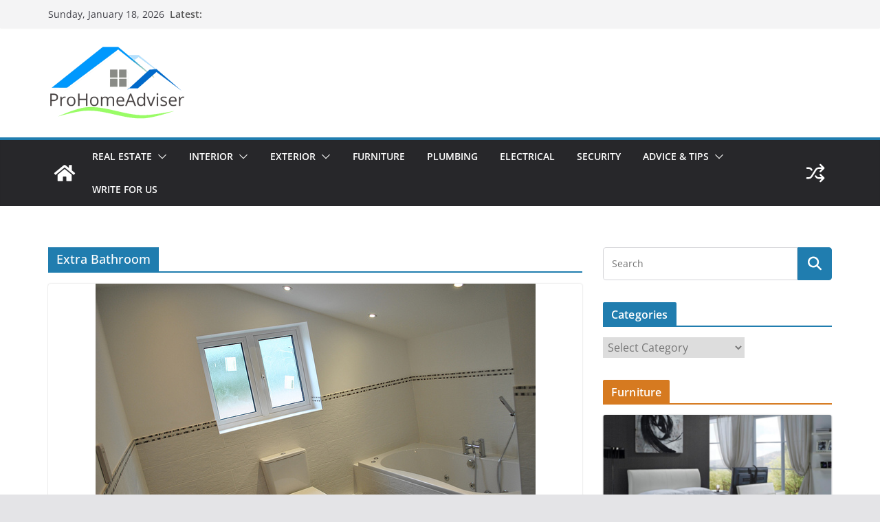

--- FILE ---
content_type: text/html; charset=UTF-8
request_url: https://prohomeadviser.com/tag/extra-bathroom/
body_size: 15745
content:
		<!doctype html>
		<html lang="en-US">
		
<head>

			<meta charset="UTF-8"/>
		<meta name="viewport" content="width=device-width, initial-scale=1">
		<link rel="profile" href="https://gmpg.org/xfn/11"/>
		
	<link rel="dns-prefetch" href="//cdn.hu-manity.co" />
		<!-- Cookie Compliance -->
		<script type="text/javascript">var huOptions = {"appID":"prohomeadvisercom-d51c5df","currentLanguage":"en","blocking":false,"globalCookie":false,"isAdmin":false,"privacyConsent":true,"forms":[]};</script>
		<script type="text/javascript" src="https://cdn.hu-manity.co/hu-banner.min.js"></script><title>Extra Bathroom  - ProHomeAdviser</title>
	<style>img:is([sizes="auto" i], [sizes^="auto," i]) { contain-intrinsic-size: 3000px 1500px }</style>
	<meta name="robots" content="index, follow, max-snippet:-1, max-image-preview:large, max-video-preview:-1">
<link rel="canonical" href="https://prohomeadviser.com/tag/extra-bathroom/">
<meta property="og:url" content="https://prohomeadviser.com/tag/extra-bathroom/">
<meta property="og:site_name" content="ProHomeAdviser">
<meta property="og:locale" content="en_US">
<meta property="og:type" content="object">
<meta property="og:title" content="Extra Bathroom  - ProHomeAdviser">
<meta property="og:image" content="https://prohomeadviser.com/wp-content/uploads/2018/09/cropped-ProHome_Logo_512x512.png">
<meta property="og:image:secure_url" content="https://prohomeadviser.com/wp-content/uploads/2018/09/cropped-ProHome_Logo_512x512.png">
<meta property="og:image:width" content="512">
<meta property="og:image:height" content="512">
<meta property="og:image:alt" content="ProHomeAdviser">
<meta name="twitter:card" content="summary">
<meta name="twitter:title" content="Extra Bathroom  - ProHomeAdviser">
<link rel="alternate" type="application/rss+xml" title="ProHomeAdviser &raquo; Feed" href="https://prohomeadviser.com/feed/" />
<link rel="alternate" type="application/rss+xml" title="ProHomeAdviser &raquo; Comments Feed" href="https://prohomeadviser.com/comments/feed/" />
<link rel="alternate" type="application/rss+xml" title="ProHomeAdviser &raquo; Extra Bathroom Tag Feed" href="https://prohomeadviser.com/tag/extra-bathroom/feed/" />
<script type="text/javascript">
/* <![CDATA[ */
window._wpemojiSettings = {"baseUrl":"https:\/\/s.w.org\/images\/core\/emoji\/16.0.1\/72x72\/","ext":".png","svgUrl":"https:\/\/s.w.org\/images\/core\/emoji\/16.0.1\/svg\/","svgExt":".svg","source":{"concatemoji":"https:\/\/prohomeadviser.com\/wp-includes\/js\/wp-emoji-release.min.js?ver=6.8.3"}};
/*! This file is auto-generated */
!function(s,n){var o,i,e;function c(e){try{var t={supportTests:e,timestamp:(new Date).valueOf()};sessionStorage.setItem(o,JSON.stringify(t))}catch(e){}}function p(e,t,n){e.clearRect(0,0,e.canvas.width,e.canvas.height),e.fillText(t,0,0);var t=new Uint32Array(e.getImageData(0,0,e.canvas.width,e.canvas.height).data),a=(e.clearRect(0,0,e.canvas.width,e.canvas.height),e.fillText(n,0,0),new Uint32Array(e.getImageData(0,0,e.canvas.width,e.canvas.height).data));return t.every(function(e,t){return e===a[t]})}function u(e,t){e.clearRect(0,0,e.canvas.width,e.canvas.height),e.fillText(t,0,0);for(var n=e.getImageData(16,16,1,1),a=0;a<n.data.length;a++)if(0!==n.data[a])return!1;return!0}function f(e,t,n,a){switch(t){case"flag":return n(e,"\ud83c\udff3\ufe0f\u200d\u26a7\ufe0f","\ud83c\udff3\ufe0f\u200b\u26a7\ufe0f")?!1:!n(e,"\ud83c\udde8\ud83c\uddf6","\ud83c\udde8\u200b\ud83c\uddf6")&&!n(e,"\ud83c\udff4\udb40\udc67\udb40\udc62\udb40\udc65\udb40\udc6e\udb40\udc67\udb40\udc7f","\ud83c\udff4\u200b\udb40\udc67\u200b\udb40\udc62\u200b\udb40\udc65\u200b\udb40\udc6e\u200b\udb40\udc67\u200b\udb40\udc7f");case"emoji":return!a(e,"\ud83e\udedf")}return!1}function g(e,t,n,a){var r="undefined"!=typeof WorkerGlobalScope&&self instanceof WorkerGlobalScope?new OffscreenCanvas(300,150):s.createElement("canvas"),o=r.getContext("2d",{willReadFrequently:!0}),i=(o.textBaseline="top",o.font="600 32px Arial",{});return e.forEach(function(e){i[e]=t(o,e,n,a)}),i}function t(e){var t=s.createElement("script");t.src=e,t.defer=!0,s.head.appendChild(t)}"undefined"!=typeof Promise&&(o="wpEmojiSettingsSupports",i=["flag","emoji"],n.supports={everything:!0,everythingExceptFlag:!0},e=new Promise(function(e){s.addEventListener("DOMContentLoaded",e,{once:!0})}),new Promise(function(t){var n=function(){try{var e=JSON.parse(sessionStorage.getItem(o));if("object"==typeof e&&"number"==typeof e.timestamp&&(new Date).valueOf()<e.timestamp+604800&&"object"==typeof e.supportTests)return e.supportTests}catch(e){}return null}();if(!n){if("undefined"!=typeof Worker&&"undefined"!=typeof OffscreenCanvas&&"undefined"!=typeof URL&&URL.createObjectURL&&"undefined"!=typeof Blob)try{var e="postMessage("+g.toString()+"("+[JSON.stringify(i),f.toString(),p.toString(),u.toString()].join(",")+"));",a=new Blob([e],{type:"text/javascript"}),r=new Worker(URL.createObjectURL(a),{name:"wpTestEmojiSupports"});return void(r.onmessage=function(e){c(n=e.data),r.terminate(),t(n)})}catch(e){}c(n=g(i,f,p,u))}t(n)}).then(function(e){for(var t in e)n.supports[t]=e[t],n.supports.everything=n.supports.everything&&n.supports[t],"flag"!==t&&(n.supports.everythingExceptFlag=n.supports.everythingExceptFlag&&n.supports[t]);n.supports.everythingExceptFlag=n.supports.everythingExceptFlag&&!n.supports.flag,n.DOMReady=!1,n.readyCallback=function(){n.DOMReady=!0}}).then(function(){return e}).then(function(){var e;n.supports.everything||(n.readyCallback(),(e=n.source||{}).concatemoji?t(e.concatemoji):e.wpemoji&&e.twemoji&&(t(e.twemoji),t(e.wpemoji)))}))}((window,document),window._wpemojiSettings);
/* ]]> */
</script>
<link rel='stylesheet' id='external-links-css' href='https://prohomeadviser.com/wp-content/plugins/sem-external-links/sem-external-links.css?ver=20090903' type='text/css' media='all' />
<style id='wp-emoji-styles-inline-css' type='text/css'>

	img.wp-smiley, img.emoji {
		display: inline !important;
		border: none !important;
		box-shadow: none !important;
		height: 1em !important;
		width: 1em !important;
		margin: 0 0.07em !important;
		vertical-align: -0.1em !important;
		background: none !important;
		padding: 0 !important;
	}
</style>
<link rel='stylesheet' id='wp-block-library-css' href='https://prohomeadviser.com/wp-includes/css/dist/block-library/style.min.css?ver=6.8.3' type='text/css' media='all' />
<style id='wp-block-library-theme-inline-css' type='text/css'>
.wp-block-audio :where(figcaption){color:#555;font-size:13px;text-align:center}.is-dark-theme .wp-block-audio :where(figcaption){color:#ffffffa6}.wp-block-audio{margin:0 0 1em}.wp-block-code{border:1px solid #ccc;border-radius:4px;font-family:Menlo,Consolas,monaco,monospace;padding:.8em 1em}.wp-block-embed :where(figcaption){color:#555;font-size:13px;text-align:center}.is-dark-theme .wp-block-embed :where(figcaption){color:#ffffffa6}.wp-block-embed{margin:0 0 1em}.blocks-gallery-caption{color:#555;font-size:13px;text-align:center}.is-dark-theme .blocks-gallery-caption{color:#ffffffa6}:root :where(.wp-block-image figcaption){color:#555;font-size:13px;text-align:center}.is-dark-theme :root :where(.wp-block-image figcaption){color:#ffffffa6}.wp-block-image{margin:0 0 1em}.wp-block-pullquote{border-bottom:4px solid;border-top:4px solid;color:currentColor;margin-bottom:1.75em}.wp-block-pullquote cite,.wp-block-pullquote footer,.wp-block-pullquote__citation{color:currentColor;font-size:.8125em;font-style:normal;text-transform:uppercase}.wp-block-quote{border-left:.25em solid;margin:0 0 1.75em;padding-left:1em}.wp-block-quote cite,.wp-block-quote footer{color:currentColor;font-size:.8125em;font-style:normal;position:relative}.wp-block-quote:where(.has-text-align-right){border-left:none;border-right:.25em solid;padding-left:0;padding-right:1em}.wp-block-quote:where(.has-text-align-center){border:none;padding-left:0}.wp-block-quote.is-large,.wp-block-quote.is-style-large,.wp-block-quote:where(.is-style-plain){border:none}.wp-block-search .wp-block-search__label{font-weight:700}.wp-block-search__button{border:1px solid #ccc;padding:.375em .625em}:where(.wp-block-group.has-background){padding:1.25em 2.375em}.wp-block-separator.has-css-opacity{opacity:.4}.wp-block-separator{border:none;border-bottom:2px solid;margin-left:auto;margin-right:auto}.wp-block-separator.has-alpha-channel-opacity{opacity:1}.wp-block-separator:not(.is-style-wide):not(.is-style-dots){width:100px}.wp-block-separator.has-background:not(.is-style-dots){border-bottom:none;height:1px}.wp-block-separator.has-background:not(.is-style-wide):not(.is-style-dots){height:2px}.wp-block-table{margin:0 0 1em}.wp-block-table td,.wp-block-table th{word-break:normal}.wp-block-table :where(figcaption){color:#555;font-size:13px;text-align:center}.is-dark-theme .wp-block-table :where(figcaption){color:#ffffffa6}.wp-block-video :where(figcaption){color:#555;font-size:13px;text-align:center}.is-dark-theme .wp-block-video :where(figcaption){color:#ffffffa6}.wp-block-video{margin:0 0 1em}:root :where(.wp-block-template-part.has-background){margin-bottom:0;margin-top:0;padding:1.25em 2.375em}
</style>
<style id='global-styles-inline-css' type='text/css'>
:root{--wp--preset--aspect-ratio--square: 1;--wp--preset--aspect-ratio--4-3: 4/3;--wp--preset--aspect-ratio--3-4: 3/4;--wp--preset--aspect-ratio--3-2: 3/2;--wp--preset--aspect-ratio--2-3: 2/3;--wp--preset--aspect-ratio--16-9: 16/9;--wp--preset--aspect-ratio--9-16: 9/16;--wp--preset--color--black: #000000;--wp--preset--color--cyan-bluish-gray: #abb8c3;--wp--preset--color--white: #ffffff;--wp--preset--color--pale-pink: #f78da7;--wp--preset--color--vivid-red: #cf2e2e;--wp--preset--color--luminous-vivid-orange: #ff6900;--wp--preset--color--luminous-vivid-amber: #fcb900;--wp--preset--color--light-green-cyan: #7bdcb5;--wp--preset--color--vivid-green-cyan: #00d084;--wp--preset--color--pale-cyan-blue: #8ed1fc;--wp--preset--color--vivid-cyan-blue: #0693e3;--wp--preset--color--vivid-purple: #9b51e0;--wp--preset--gradient--vivid-cyan-blue-to-vivid-purple: linear-gradient(135deg,rgba(6,147,227,1) 0%,rgb(155,81,224) 100%);--wp--preset--gradient--light-green-cyan-to-vivid-green-cyan: linear-gradient(135deg,rgb(122,220,180) 0%,rgb(0,208,130) 100%);--wp--preset--gradient--luminous-vivid-amber-to-luminous-vivid-orange: linear-gradient(135deg,rgba(252,185,0,1) 0%,rgba(255,105,0,1) 100%);--wp--preset--gradient--luminous-vivid-orange-to-vivid-red: linear-gradient(135deg,rgba(255,105,0,1) 0%,rgb(207,46,46) 100%);--wp--preset--gradient--very-light-gray-to-cyan-bluish-gray: linear-gradient(135deg,rgb(238,238,238) 0%,rgb(169,184,195) 100%);--wp--preset--gradient--cool-to-warm-spectrum: linear-gradient(135deg,rgb(74,234,220) 0%,rgb(151,120,209) 20%,rgb(207,42,186) 40%,rgb(238,44,130) 60%,rgb(251,105,98) 80%,rgb(254,248,76) 100%);--wp--preset--gradient--blush-light-purple: linear-gradient(135deg,rgb(255,206,236) 0%,rgb(152,150,240) 100%);--wp--preset--gradient--blush-bordeaux: linear-gradient(135deg,rgb(254,205,165) 0%,rgb(254,45,45) 50%,rgb(107,0,62) 100%);--wp--preset--gradient--luminous-dusk: linear-gradient(135deg,rgb(255,203,112) 0%,rgb(199,81,192) 50%,rgb(65,88,208) 100%);--wp--preset--gradient--pale-ocean: linear-gradient(135deg,rgb(255,245,203) 0%,rgb(182,227,212) 50%,rgb(51,167,181) 100%);--wp--preset--gradient--electric-grass: linear-gradient(135deg,rgb(202,248,128) 0%,rgb(113,206,126) 100%);--wp--preset--gradient--midnight: linear-gradient(135deg,rgb(2,3,129) 0%,rgb(40,116,252) 100%);--wp--preset--font-size--small: 13px;--wp--preset--font-size--medium: 16px;--wp--preset--font-size--large: 20px;--wp--preset--font-size--x-large: 24px;--wp--preset--font-size--xx-large: 30px;--wp--preset--font-size--huge: 36px;--wp--preset--font-family--ibm-plex-serif: IBM Plex Serif, sans-serif;--wp--preset--font-family--inter: Inter, sans-serif;--wp--preset--spacing--20: 0.44rem;--wp--preset--spacing--30: 0.67rem;--wp--preset--spacing--40: 1rem;--wp--preset--spacing--50: 1.5rem;--wp--preset--spacing--60: 2.25rem;--wp--preset--spacing--70: 3.38rem;--wp--preset--spacing--80: 5.06rem;--wp--preset--shadow--natural: 6px 6px 9px rgba(0, 0, 0, 0.2);--wp--preset--shadow--deep: 12px 12px 50px rgba(0, 0, 0, 0.4);--wp--preset--shadow--sharp: 6px 6px 0px rgba(0, 0, 0, 0.2);--wp--preset--shadow--outlined: 6px 6px 0px -3px rgba(255, 255, 255, 1), 6px 6px rgba(0, 0, 0, 1);--wp--preset--shadow--crisp: 6px 6px 0px rgba(0, 0, 0, 1);}:root { --wp--style--global--content-size: 760px;--wp--style--global--wide-size: 1160px; }:where(body) { margin: 0; }.wp-site-blocks > .alignleft { float: left; margin-right: 2em; }.wp-site-blocks > .alignright { float: right; margin-left: 2em; }.wp-site-blocks > .aligncenter { justify-content: center; margin-left: auto; margin-right: auto; }:where(.wp-site-blocks) > * { margin-block-start: 24px; margin-block-end: 0; }:where(.wp-site-blocks) > :first-child { margin-block-start: 0; }:where(.wp-site-blocks) > :last-child { margin-block-end: 0; }:root { --wp--style--block-gap: 24px; }:root :where(.is-layout-flow) > :first-child{margin-block-start: 0;}:root :where(.is-layout-flow) > :last-child{margin-block-end: 0;}:root :where(.is-layout-flow) > *{margin-block-start: 24px;margin-block-end: 0;}:root :where(.is-layout-constrained) > :first-child{margin-block-start: 0;}:root :where(.is-layout-constrained) > :last-child{margin-block-end: 0;}:root :where(.is-layout-constrained) > *{margin-block-start: 24px;margin-block-end: 0;}:root :where(.is-layout-flex){gap: 24px;}:root :where(.is-layout-grid){gap: 24px;}.is-layout-flow > .alignleft{float: left;margin-inline-start: 0;margin-inline-end: 2em;}.is-layout-flow > .alignright{float: right;margin-inline-start: 2em;margin-inline-end: 0;}.is-layout-flow > .aligncenter{margin-left: auto !important;margin-right: auto !important;}.is-layout-constrained > .alignleft{float: left;margin-inline-start: 0;margin-inline-end: 2em;}.is-layout-constrained > .alignright{float: right;margin-inline-start: 2em;margin-inline-end: 0;}.is-layout-constrained > .aligncenter{margin-left: auto !important;margin-right: auto !important;}.is-layout-constrained > :where(:not(.alignleft):not(.alignright):not(.alignfull)){max-width: var(--wp--style--global--content-size);margin-left: auto !important;margin-right: auto !important;}.is-layout-constrained > .alignwide{max-width: var(--wp--style--global--wide-size);}body .is-layout-flex{display: flex;}.is-layout-flex{flex-wrap: wrap;align-items: center;}.is-layout-flex > :is(*, div){margin: 0;}body .is-layout-grid{display: grid;}.is-layout-grid > :is(*, div){margin: 0;}body{padding-top: 0px;padding-right: 0px;padding-bottom: 0px;padding-left: 0px;}a:where(:not(.wp-element-button)){text-decoration: underline;}:root :where(.wp-element-button, .wp-block-button__link){background-color: #32373c;border-width: 0;color: #fff;font-family: inherit;font-size: inherit;line-height: inherit;padding: calc(0.667em + 2px) calc(1.333em + 2px);text-decoration: none;}.has-black-color{color: var(--wp--preset--color--black) !important;}.has-cyan-bluish-gray-color{color: var(--wp--preset--color--cyan-bluish-gray) !important;}.has-white-color{color: var(--wp--preset--color--white) !important;}.has-pale-pink-color{color: var(--wp--preset--color--pale-pink) !important;}.has-vivid-red-color{color: var(--wp--preset--color--vivid-red) !important;}.has-luminous-vivid-orange-color{color: var(--wp--preset--color--luminous-vivid-orange) !important;}.has-luminous-vivid-amber-color{color: var(--wp--preset--color--luminous-vivid-amber) !important;}.has-light-green-cyan-color{color: var(--wp--preset--color--light-green-cyan) !important;}.has-vivid-green-cyan-color{color: var(--wp--preset--color--vivid-green-cyan) !important;}.has-pale-cyan-blue-color{color: var(--wp--preset--color--pale-cyan-blue) !important;}.has-vivid-cyan-blue-color{color: var(--wp--preset--color--vivid-cyan-blue) !important;}.has-vivid-purple-color{color: var(--wp--preset--color--vivid-purple) !important;}.has-black-background-color{background-color: var(--wp--preset--color--black) !important;}.has-cyan-bluish-gray-background-color{background-color: var(--wp--preset--color--cyan-bluish-gray) !important;}.has-white-background-color{background-color: var(--wp--preset--color--white) !important;}.has-pale-pink-background-color{background-color: var(--wp--preset--color--pale-pink) !important;}.has-vivid-red-background-color{background-color: var(--wp--preset--color--vivid-red) !important;}.has-luminous-vivid-orange-background-color{background-color: var(--wp--preset--color--luminous-vivid-orange) !important;}.has-luminous-vivid-amber-background-color{background-color: var(--wp--preset--color--luminous-vivid-amber) !important;}.has-light-green-cyan-background-color{background-color: var(--wp--preset--color--light-green-cyan) !important;}.has-vivid-green-cyan-background-color{background-color: var(--wp--preset--color--vivid-green-cyan) !important;}.has-pale-cyan-blue-background-color{background-color: var(--wp--preset--color--pale-cyan-blue) !important;}.has-vivid-cyan-blue-background-color{background-color: var(--wp--preset--color--vivid-cyan-blue) !important;}.has-vivid-purple-background-color{background-color: var(--wp--preset--color--vivid-purple) !important;}.has-black-border-color{border-color: var(--wp--preset--color--black) !important;}.has-cyan-bluish-gray-border-color{border-color: var(--wp--preset--color--cyan-bluish-gray) !important;}.has-white-border-color{border-color: var(--wp--preset--color--white) !important;}.has-pale-pink-border-color{border-color: var(--wp--preset--color--pale-pink) !important;}.has-vivid-red-border-color{border-color: var(--wp--preset--color--vivid-red) !important;}.has-luminous-vivid-orange-border-color{border-color: var(--wp--preset--color--luminous-vivid-orange) !important;}.has-luminous-vivid-amber-border-color{border-color: var(--wp--preset--color--luminous-vivid-amber) !important;}.has-light-green-cyan-border-color{border-color: var(--wp--preset--color--light-green-cyan) !important;}.has-vivid-green-cyan-border-color{border-color: var(--wp--preset--color--vivid-green-cyan) !important;}.has-pale-cyan-blue-border-color{border-color: var(--wp--preset--color--pale-cyan-blue) !important;}.has-vivid-cyan-blue-border-color{border-color: var(--wp--preset--color--vivid-cyan-blue) !important;}.has-vivid-purple-border-color{border-color: var(--wp--preset--color--vivid-purple) !important;}.has-vivid-cyan-blue-to-vivid-purple-gradient-background{background: var(--wp--preset--gradient--vivid-cyan-blue-to-vivid-purple) !important;}.has-light-green-cyan-to-vivid-green-cyan-gradient-background{background: var(--wp--preset--gradient--light-green-cyan-to-vivid-green-cyan) !important;}.has-luminous-vivid-amber-to-luminous-vivid-orange-gradient-background{background: var(--wp--preset--gradient--luminous-vivid-amber-to-luminous-vivid-orange) !important;}.has-luminous-vivid-orange-to-vivid-red-gradient-background{background: var(--wp--preset--gradient--luminous-vivid-orange-to-vivid-red) !important;}.has-very-light-gray-to-cyan-bluish-gray-gradient-background{background: var(--wp--preset--gradient--very-light-gray-to-cyan-bluish-gray) !important;}.has-cool-to-warm-spectrum-gradient-background{background: var(--wp--preset--gradient--cool-to-warm-spectrum) !important;}.has-blush-light-purple-gradient-background{background: var(--wp--preset--gradient--blush-light-purple) !important;}.has-blush-bordeaux-gradient-background{background: var(--wp--preset--gradient--blush-bordeaux) !important;}.has-luminous-dusk-gradient-background{background: var(--wp--preset--gradient--luminous-dusk) !important;}.has-pale-ocean-gradient-background{background: var(--wp--preset--gradient--pale-ocean) !important;}.has-electric-grass-gradient-background{background: var(--wp--preset--gradient--electric-grass) !important;}.has-midnight-gradient-background{background: var(--wp--preset--gradient--midnight) !important;}.has-small-font-size{font-size: var(--wp--preset--font-size--small) !important;}.has-medium-font-size{font-size: var(--wp--preset--font-size--medium) !important;}.has-large-font-size{font-size: var(--wp--preset--font-size--large) !important;}.has-x-large-font-size{font-size: var(--wp--preset--font-size--x-large) !important;}.has-xx-large-font-size{font-size: var(--wp--preset--font-size--xx-large) !important;}.has-huge-font-size{font-size: var(--wp--preset--font-size--huge) !important;}.has-ibm-plex-serif-font-family{font-family: var(--wp--preset--font-family--ibm-plex-serif) !important;}.has-inter-font-family{font-family: var(--wp--preset--font-family--inter) !important;}
:root :where(.wp-block-pullquote){font-size: 1.5em;line-height: 1.6;}
</style>
<link rel='stylesheet' id='contact-form-7-css' href='https://prohomeadviser.com/wp-content/plugins/contact-form-7/includes/css/styles.css?ver=6.1' type='text/css' media='all' />
<link rel='stylesheet' id='ppress-frontend-css' href='https://prohomeadviser.com/wp-content/plugins/wp-user-avatar/assets/css/frontend.min.css?ver=4.16.3' type='text/css' media='all' />
<link rel='stylesheet' id='ppress-flatpickr-css' href='https://prohomeadviser.com/wp-content/plugins/wp-user-avatar/assets/flatpickr/flatpickr.min.css?ver=4.16.3' type='text/css' media='all' />
<link rel='stylesheet' id='ppress-select2-css' href='https://prohomeadviser.com/wp-content/plugins/wp-user-avatar/assets/select2/select2.min.css?ver=6.8.3' type='text/css' media='all' />
<link rel='stylesheet' id='colormag_style-css' href='https://prohomeadviser.com/wp-content/themes/colormag/style.css?ver=6.8.3' type='text/css' media='all' />
<style id='colormag_style-inline-css' type='text/css'>
@media screen and (min-width: 992px) {.cm-primary{width:70%;}}body{background-position:;background-size:cover;background-attachment:fixed;background-repeat:no-repeat;}.cm-header .cm-menu-toggle svg,
			.cm-header .cm-menu-toggle svg{fill:#fff;}.cm-footer-bar-area .cm-footer-bar__2 a{color:#207daf;}@media screen and (min-width: 992px) {.cm-primary{width:70%;}}body{background-position:;background-size:cover;background-attachment:fixed;background-repeat:no-repeat;}.cm-header .cm-menu-toggle svg,
			.cm-header .cm-menu-toggle svg{fill:#fff;}.cm-footer-bar-area .cm-footer-bar__2 a{color:#207daf;}:root{--top-grid-columns: 4;
			--main-grid-columns: 4;
			--bottom-grid-columns: 2;
			}.cm-footer-builder .cm-footer-bottom-row .cm-footer-col{flex-direction: column;}.cm-footer-builder .cm-footer-main-row .cm-footer-col{flex-direction: column;}.cm-footer-builder .cm-footer-top-row .cm-footer-col{flex-direction: column;} :root{--colormag-color-1: #eaf3fb;--colormag-color-2: #bfdcf3;--colormag-color-3: #94c4eb;--colormag-color-4: #6aace2;--colormag-color-5: #257bc1;--colormag-color-6: #1d6096;--colormag-color-7: #15446b;--colormag-color-8: #0c2941;--colormag-color-9: #040e16;}
</style>
<link rel='stylesheet' id='prohomeadviser_style-css' href='https://prohomeadviser.com/wp-content/themes/prohomeadviser/style.css?ver=1.0' type='text/css' media='all' />
<link rel='stylesheet' id='font-awesome-all-css' href='https://prohomeadviser.com/wp-content/themes/colormag/inc/customizer/customind/assets/fontawesome/v6/css/all.min.css?ver=6.2.4' type='text/css' media='all' />
<link rel='stylesheet' id='font-awesome-4-css' href='https://prohomeadviser.com/wp-content/themes/colormag/assets/library/font-awesome/css/v4-shims.min.css?ver=4.7.0' type='text/css' media='all' />
<link rel='stylesheet' id='colormag-font-awesome-6-css' href='https://prohomeadviser.com/wp-content/themes/colormag/inc/customizer/customind/assets/fontawesome/v6/css/all.min.css?ver=6.2.4' type='text/css' media='all' />
<link rel='stylesheet' id='wp-pagenavi-css' href='https://prohomeadviser.com/wp-content/plugins/wp-pagenavi/pagenavi-css.css?ver=2.70' type='text/css' media='all' />
<script type="text/javascript" src="https://prohomeadviser.com/wp-includes/js/jquery/jquery.min.js?ver=3.7.1" id="jquery-core-js"></script>
<script type="text/javascript" src="https://prohomeadviser.com/wp-includes/js/jquery/jquery-migrate.min.js?ver=3.4.1" id="jquery-migrate-js"></script>
<script type="text/javascript" src="https://prohomeadviser.com/wp-content/plugins/wp-user-avatar/assets/flatpickr/flatpickr.min.js?ver=4.16.3" id="ppress-flatpickr-js"></script>
<script type="text/javascript" src="https://prohomeadviser.com/wp-content/plugins/wp-user-avatar/assets/select2/select2.min.js?ver=4.16.3" id="ppress-select2-js"></script>
<!--[if lte IE 8]>
<script type="text/javascript" src="https://prohomeadviser.com/wp-content/themes/colormag/assets/js/html5shiv.min.js?ver=4.0.19" id="html5-js"></script>
<![endif]-->
<link rel="https://api.w.org/" href="https://prohomeadviser.com/wp-json/" /><link rel="alternate" title="JSON" type="application/json" href="https://prohomeadviser.com/wp-json/wp/v2/tags/165" /><link rel="EditURI" type="application/rsd+xml" title="RSD" href="https://prohomeadviser.com/xmlrpc.php?rsd" />
<meta name="generator" content="WordPress 6.8.3" />
<!-- Google Tag Manager -->
<script>(function(w,d,s,l,i){w[l]=w[l]||[];w[l].push({'gtm.start':
new Date().getTime(),event:'gtm.js'});var f=d.getElementsByTagName(s)[0],
j=d.createElement(s),dl=l!='dataLayer'?'&l='+l:'';j.async=true;j.src=
'https://www.googletagmanager.com/gtm.js?id='+i+dl;f.parentNode.insertBefore(j,f);
})(window,document,'script','dataLayer','GTM-PRXFQCC');</script>
<!-- End Google Tag Manager --><style type="text/css">.recentcomments a{display:inline !important;padding:0 !important;margin:0 !important;}</style><style class='wp-fonts-local' type='text/css'>
@font-face{font-family:"IBM Plex Serif";font-style:normal;font-weight:400;font-display:fallback;src:url('https://prohomeadviser.com/wp-content/themes/colormag/assets/fonts/IBMPlexSerif-Regular.woff2') format('woff2');}
@font-face{font-family:"IBM Plex Serif";font-style:normal;font-weight:700;font-display:fallback;src:url('https://prohomeadviser.com/wp-content/themes/colormag/assets/fonts/IBMPlexSerif-Bold.woff2') format('woff2');}
@font-face{font-family:"IBM Plex Serif";font-style:normal;font-weight:600;font-display:fallback;src:url('https://prohomeadviser.com/wp-content/themes/colormag/assets/fonts/IBMPlexSerif-SemiBold.woff2') format('woff2');}
@font-face{font-family:Inter;font-style:normal;font-weight:400;font-display:fallback;src:url('https://prohomeadviser.com/wp-content/themes/colormag/assets/fonts/Inter-Regular.woff2') format('woff2');}
</style>
<link rel="icon" href="https://prohomeadviser.com/wp-content/uploads/2018/09/cropped-ProHome_Logo_512x512-32x32.png" sizes="32x32" />
<link rel="icon" href="https://prohomeadviser.com/wp-content/uploads/2018/09/cropped-ProHome_Logo_512x512-192x192.png" sizes="192x192" />
<link rel="apple-touch-icon" href="https://prohomeadviser.com/wp-content/uploads/2018/09/cropped-ProHome_Logo_512x512-180x180.png" />
<meta name="msapplication-TileImage" content="https://prohomeadviser.com/wp-content/uploads/2018/09/cropped-ProHome_Logo_512x512-270x270.png" />

</head>

<body data-rsssl=1 class="archive tag tag-extra-bathroom tag-165 wp-custom-logo wp-embed-responsive wp-theme-colormag wp-child-theme-prohomeadviser cookies-not-set cm-header-layout-1 adv-style-1  wide cm-started-content">


<!-- Google Tag Manager (noscript) -->
<noscript><iframe src="https://www.googletagmanager.com/ns.html?id=GTM-PRXFQCC"
height="0" width="0" style="display:none;visibility:hidden"></iframe></noscript>
<!-- End Google Tag Manager (noscript) -->

		<div id="page" class="hfeed site">
				<a class="skip-link screen-reader-text" href="#main">Skip to content</a>
		

			<header id="cm-masthead" class="cm-header cm-layout-1 cm-layout-1-style-1 cm-full-width">
		
		
				<div class="cm-top-bar">
					<div class="cm-container">
						<div class="cm-row">
							<div class="cm-top-bar__1">
				
		<div class="date-in-header">
			Sunday, January 18, 2026		</div>

		
		<div class="breaking-news">
			<strong class="breaking-news-latest">Latest:</strong>

			<ul class="newsticker">
									<li>
						<a href="https://prohomeadviser.com/advice-tips/general/3-common-causes-of-foundation-failure-and-how-to-prevent/" title="3 Common Causes of Foundation Failure and How to Prevent">
							3 Common Causes of Foundation Failure and How to Prevent						</a>
					</li>
									<li>
						<a href="https://prohomeadviser.com/uncategorized/these-are-the-most-reliable-glass-types-for-shower-enclosures/" title="These Are The Most Reliable Glass Types For Shower Enclosures">
							These Are The Most Reliable Glass Types For Shower Enclosures						</a>
					</li>
									<li>
						<a href="https://prohomeadviser.com/interior/floors/7-pro-tips-for-selecting-the-proper-grout-color/" title="7 Pro Tips For Selecting The Proper Grout Color">
							7 Pro Tips For Selecting The Proper Grout Color						</a>
					</li>
									<li>
						<a href="https://prohomeadviser.com/interior/floors/what-are-the-benefits-you-can-get-from-concrete-resurfacing/" title="What Are the Benefits You Can Get From Concrete Resurfacing">
							What Are the Benefits You Can Get From Concrete Resurfacing						</a>
					</li>
									<li>
						<a href="https://prohomeadviser.com/plumbing/7-tips-to-find-a-reliable-plumber-in-your-area/" title="7 tips to find a reliable plumber in your area">
							7 tips to find a reliable plumber in your area						</a>
					</li>
							</ul>
		</div>

									</div>

							<div class="cm-top-bar__2">
											</div>
						</div>
					</div>
				</div>

				
				<div class="cm-main-header">
		
		
	<div id="cm-header-1" class="cm-header-1">
		<div class="cm-container">
			<div class="cm-row">

				<div class="cm-header-col-1">
										<div id="cm-site-branding" class="cm-site-branding">
		<a href="https://prohomeadviser.com/" class="custom-logo-link" rel="home"><img width="200" height="111" src="https://prohomeadviser.com/wp-content/uploads/2018/09/ProHome_Logo.png" class="custom-logo" alt="ProHomeAdviser" decoding="async" /></a>					</div><!-- #cm-site-branding -->
	
				</div><!-- .cm-header-col-1 -->

				<div class="cm-header-col-2">
								</div><!-- .cm-header-col-2 -->

		</div>
	</div>
</div>
		
<div id="cm-header-2" class="cm-header-2">
	<nav id="cm-primary-nav" class="cm-primary-nav">
		<div class="cm-container">
			<div class="cm-row">
				
				<div class="cm-home-icon">
					<a href="https://prohomeadviser.com/"
						title="ProHomeAdviser"
					>
						<svg class="cm-icon cm-icon--home" xmlns="http://www.w3.org/2000/svg" viewBox="0 0 28 22"><path d="M13.6465 6.01133L5.11148 13.0409V20.6278C5.11148 20.8242 5.18952 21.0126 5.32842 21.1515C5.46733 21.2904 5.65572 21.3685 5.85217 21.3685L11.0397 21.3551C11.2355 21.3541 11.423 21.2756 11.5611 21.1368C11.6992 20.998 11.7767 20.8102 11.7767 20.6144V16.1837C11.7767 15.9873 11.8547 15.7989 11.9937 15.66C12.1326 15.521 12.321 15.443 12.5174 15.443H15.4801C15.6766 15.443 15.865 15.521 16.0039 15.66C16.1428 15.7989 16.2208 15.9873 16.2208 16.1837V20.6111C16.2205 20.7086 16.2394 20.8052 16.2765 20.8953C16.3136 20.9854 16.3681 21.0673 16.4369 21.1364C16.5057 21.2054 16.5875 21.2602 16.6775 21.2975C16.7675 21.3349 16.864 21.3541 16.9615 21.3541L22.1472 21.3685C22.3436 21.3685 22.532 21.2904 22.6709 21.1515C22.8099 21.0126 22.8879 20.8242 22.8879 20.6278V13.0358L14.3548 6.01133C14.2544 5.93047 14.1295 5.88637 14.0006 5.88637C13.8718 5.88637 13.7468 5.93047 13.6465 6.01133ZM27.1283 10.7892L23.2582 7.59917V1.18717C23.2582 1.03983 23.1997 0.898538 23.0955 0.794359C22.9913 0.69018 22.8501 0.631653 22.7027 0.631653H20.1103C19.963 0.631653 19.8217 0.69018 19.7175 0.794359C19.6133 0.898538 19.5548 1.03983 19.5548 1.18717V4.54848L15.4102 1.13856C15.0125 0.811259 14.5134 0.632307 13.9983 0.632307C13.4832 0.632307 12.9841 0.811259 12.5864 1.13856L0.868291 10.7892C0.81204 10.8357 0.765501 10.8928 0.731333 10.9573C0.697165 11.0218 0.676038 11.0924 0.66916 11.165C0.662282 11.2377 0.669786 11.311 0.691245 11.3807C0.712704 11.4505 0.747696 11.5153 0.794223 11.5715L1.97469 13.0066C2.02109 13.063 2.07816 13.1098 2.14264 13.1441C2.20711 13.1784 2.27773 13.1997 2.35044 13.2067C2.42315 13.2137 2.49653 13.2063 2.56638 13.1849C2.63623 13.1636 2.70118 13.1286 2.7575 13.0821L13.6465 4.11333C13.7468 4.03247 13.8718 3.98837 14.0006 3.98837C14.1295 3.98837 14.2544 4.03247 14.3548 4.11333L25.2442 13.0821C25.3004 13.1286 25.3653 13.1636 25.435 13.1851C25.5048 13.2065 25.5781 13.214 25.6507 13.2071C25.7234 13.2003 25.794 13.1791 25.8584 13.145C25.9229 13.1108 25.98 13.0643 26.0265 13.008L27.207 11.5729C27.2535 11.5164 27.2883 11.4512 27.3095 11.3812C27.3307 11.3111 27.3379 11.2375 27.3306 11.1647C27.3233 11.0919 27.3016 11.0212 27.2669 10.9568C27.2322 10.8923 27.1851 10.8354 27.1283 10.7892Z" /></svg>					</a>
				</div>
				
											<div class="cm-header-actions">
								
		<div class="cm-random-post">
							<a href="https://prohomeadviser.com/advice-tips/moving/local-vs-nationwide-removal-companies/" title="View a random post">
					<svg class="cm-icon cm-icon--random-fill" xmlns="http://www.w3.org/2000/svg" viewBox="0 0 24 24"><path d="M16.812 13.176a.91.91 0 0 1 1.217-.063l.068.063 3.637 3.636a.909.909 0 0 1 0 1.285l-3.637 3.637a.91.91 0 0 1-1.285-1.286l2.084-2.084H15.59a4.545 4.545 0 0 1-3.726-2.011l-.3-.377-.055-.076a.909.909 0 0 1 1.413-1.128l.063.07.325.41.049.066a2.729 2.729 0 0 0 2.25 1.228h3.288l-2.084-2.085-.063-.069a.91.91 0 0 1 .063-1.216Zm0-10.91a.91.91 0 0 1 1.217-.062l.068.062 3.637 3.637a.909.909 0 0 1 0 1.285l-3.637 3.637a.91.91 0 0 1-1.285-1.286l2.084-2.084h-3.242a2.727 2.727 0 0 0-2.242 1.148L8.47 16.396a4.546 4.546 0 0 1-3.768 1.966v.002H2.91a.91.91 0 1 1 0-1.818h1.8l.165-.004a2.727 2.727 0 0 0 2.076-1.146l4.943-7.792.024-.036.165-.22a4.547 4.547 0 0 1 3.58-1.712h3.234l-2.084-2.084-.063-.069a.91.91 0 0 1 .063-1.217Zm-12.11 3.37a4.546 4.546 0 0 1 3.932 2.222l.152.278.038.086a.909.909 0 0 1-1.616.814l-.046-.082-.091-.166a2.728 2.728 0 0 0-2.173-1.329l-.19-.004H2.91a.91.91 0 0 1 0-1.819h1.792Z" /></svg>				</a>
					</div>

						</div>
				
					<p class="cm-menu-toggle" aria-expanded="false">
						<svg class="cm-icon cm-icon--bars" xmlns="http://www.w3.org/2000/svg" viewBox="0 0 24 24"><path d="M21 19H3a1 1 0 0 1 0-2h18a1 1 0 0 1 0 2Zm0-6H3a1 1 0 0 1 0-2h18a1 1 0 0 1 0 2Zm0-6H3a1 1 0 0 1 0-2h18a1 1 0 0 1 0 2Z"></path></svg>						<svg class="cm-icon cm-icon--x-mark" xmlns="http://www.w3.org/2000/svg" viewBox="0 0 24 24"><path d="m13.4 12 8.3-8.3c.4-.4.4-1 0-1.4s-1-.4-1.4 0L12 10.6 3.7 2.3c-.4-.4-1-.4-1.4 0s-.4 1 0 1.4l8.3 8.3-8.3 8.3c-.4.4-.4 1 0 1.4.2.2.4.3.7.3s.5-.1.7-.3l8.3-8.3 8.3 8.3c.2.2.5.3.7.3s.5-.1.7-.3c.4-.4.4-1 0-1.4L13.4 12z"></path></svg>					</p>
					<div class="cm-menu-primary-container"><ul id="menu-main_menu" class="menu"><li id="menu-item-809" class="menu-item menu-item-type-taxonomy menu-item-object-category menu-item-has-children menu-item-809"><a href="https://prohomeadviser.com/category/real-estate/">Real Estate</a><span role="button" tabindex="0" class="cm-submenu-toggle" onkeypress=""><svg class="cm-icon" xmlns="http://www.w3.org/2000/svg" xml:space="preserve" viewBox="0 0 24 24"><path d="M12 17.5c-.3 0-.5-.1-.7-.3l-9-9c-.4-.4-.4-1 0-1.4s1-.4 1.4 0l8.3 8.3 8.3-8.3c.4-.4 1-.4 1.4 0s.4 1 0 1.4l-9 9c-.2.2-.4.3-.7.3z"/></svg></span>
<ul class="sub-menu">
	<li id="menu-item-810" class="menu-item menu-item-type-taxonomy menu-item-object-category menu-item-810"><a href="https://prohomeadviser.com/category/real-estate/architecture/">Architecture</a></li>
	<li id="menu-item-811" class="menu-item menu-item-type-taxonomy menu-item-object-category menu-item-811"><a href="https://prohomeadviser.com/category/real-estate/commercial/">Commercial</a></li>
	<li id="menu-item-813" class="menu-item menu-item-type-taxonomy menu-item-object-category menu-item-813"><a href="https://prohomeadviser.com/category/real-estate/residential/">Residential</a></li>
	<li id="menu-item-812" class="menu-item menu-item-type-taxonomy menu-item-object-category menu-item-812"><a href="https://prohomeadviser.com/category/real-estate/finance/">Finance</a></li>
</ul>
</li>
<li id="menu-item-798" class="menu-item menu-item-type-taxonomy menu-item-object-category menu-item-has-children menu-item-798"><a href="https://prohomeadviser.com/category/interior/">Interior</a><span role="button" tabindex="0" class="cm-submenu-toggle" onkeypress=""><svg class="cm-icon" xmlns="http://www.w3.org/2000/svg" xml:space="preserve" viewBox="0 0 24 24"><path d="M12 17.5c-.3 0-.5-.1-.7-.3l-9-9c-.4-.4-.4-1 0-1.4s1-.4 1.4 0l8.3 8.3 8.3-8.3c.4-.4 1-.4 1.4 0s.4 1 0 1.4l-9 9c-.2.2-.4.3-.7.3z"/></svg></span>
<ul class="sub-menu">
	<li id="menu-item-799" class="menu-item menu-item-type-taxonomy menu-item-object-category menu-item-799"><a href="https://prohomeadviser.com/category/interior/bathroom/">Bathroom</a></li>
	<li id="menu-item-800" class="menu-item menu-item-type-taxonomy menu-item-object-category menu-item-800"><a href="https://prohomeadviser.com/category/interior/bedroom/">Bedroom</a></li>
	<li id="menu-item-801" class="menu-item menu-item-type-taxonomy menu-item-object-category menu-item-801"><a href="https://prohomeadviser.com/category/interior/floors/">Floors</a></li>
	<li id="menu-item-802" class="menu-item menu-item-type-taxonomy menu-item-object-category menu-item-802"><a href="https://prohomeadviser.com/category/interior/kids-room/">Kids Room</a></li>
	<li id="menu-item-803" class="menu-item menu-item-type-taxonomy menu-item-object-category menu-item-803"><a href="https://prohomeadviser.com/category/interior/kitchen/">Kitchen</a></li>
	<li id="menu-item-804" class="menu-item menu-item-type-taxonomy menu-item-object-category menu-item-804"><a href="https://prohomeadviser.com/category/interior/living-room/">Living Room</a></li>
	<li id="menu-item-805" class="menu-item menu-item-type-taxonomy menu-item-object-category menu-item-805"><a href="https://prohomeadviser.com/category/interior/other-rooms/">Other Rooms</a></li>
	<li id="menu-item-806" class="menu-item menu-item-type-taxonomy menu-item-object-category menu-item-806"><a href="https://prohomeadviser.com/category/interior/storage/">Storage</a></li>
	<li id="menu-item-807" class="menu-item menu-item-type-taxonomy menu-item-object-category menu-item-807"><a href="https://prohomeadviser.com/category/interior/windows-doors/">Windows &#038; Doors</a></li>
</ul>
</li>
<li id="menu-item-791" class="menu-item menu-item-type-taxonomy menu-item-object-category menu-item-has-children menu-item-791"><a href="https://prohomeadviser.com/category/exterior/">Exterior</a><span role="button" tabindex="0" class="cm-submenu-toggle" onkeypress=""><svg class="cm-icon" xmlns="http://www.w3.org/2000/svg" xml:space="preserve" viewBox="0 0 24 24"><path d="M12 17.5c-.3 0-.5-.1-.7-.3l-9-9c-.4-.4-.4-1 0-1.4s1-.4 1.4 0l8.3 8.3 8.3-8.3c.4-.4 1-.4 1.4 0s.4 1 0 1.4l-9 9c-.2.2-.4.3-.7.3z"/></svg></span>
<ul class="sub-menu">
	<li id="menu-item-792" class="menu-item menu-item-type-taxonomy menu-item-object-category menu-item-792"><a href="https://prohomeadviser.com/category/exterior/gardening/">Gardening</a></li>
	<li id="menu-item-793" class="menu-item menu-item-type-taxonomy menu-item-object-category menu-item-793"><a href="https://prohomeadviser.com/category/exterior/landscaping/">Landscaping</a></li>
	<li id="menu-item-794" class="menu-item menu-item-type-taxonomy menu-item-object-category menu-item-794"><a href="https://prohomeadviser.com/category/exterior/outdoor/">outdoor</a></li>
	<li id="menu-item-795" class="menu-item menu-item-type-taxonomy menu-item-object-category menu-item-795"><a href="https://prohomeadviser.com/category/exterior/roof/">Roof</a></li>
	<li id="menu-item-796" class="menu-item menu-item-type-taxonomy menu-item-object-category menu-item-796"><a href="https://prohomeadviser.com/category/exterior/swimmingpool/">Swimming pool</a></li>
</ul>
</li>
<li id="menu-item-797" class="menu-item menu-item-type-taxonomy menu-item-object-category menu-item-797"><a href="https://prohomeadviser.com/category/furniture/">Furniture</a></li>
<li id="menu-item-808" class="menu-item menu-item-type-taxonomy menu-item-object-category menu-item-808"><a href="https://prohomeadviser.com/category/plumbing/">Plumbing</a></li>
<li id="menu-item-790" class="menu-item menu-item-type-taxonomy menu-item-object-category menu-item-790"><a href="https://prohomeadviser.com/category/electrical/">Electrical</a></li>
<li id="menu-item-815" class="menu-item menu-item-type-taxonomy menu-item-object-category menu-item-815"><a href="https://prohomeadviser.com/category/security/">Security</a></li>
<li id="menu-item-785" class="menu-item menu-item-type-taxonomy menu-item-object-category menu-item-has-children menu-item-785"><a href="https://prohomeadviser.com/category/advice-tips/">Advice &#038; Tips</a><span role="button" tabindex="0" class="cm-submenu-toggle" onkeypress=""><svg class="cm-icon" xmlns="http://www.w3.org/2000/svg" xml:space="preserve" viewBox="0 0 24 24"><path d="M12 17.5c-.3 0-.5-.1-.7-.3l-9-9c-.4-.4-.4-1 0-1.4s1-.4 1.4 0l8.3 8.3 8.3-8.3c.4-.4 1-.4 1.4 0s.4 1 0 1.4l-9 9c-.2.2-.4.3-.7.3z"/></svg></span>
<ul class="sub-menu">
	<li id="menu-item-786" class="menu-item menu-item-type-taxonomy menu-item-object-category menu-item-786"><a href="https://prohomeadviser.com/category/advice-tips/general/">General</a></li>
	<li id="menu-item-787" class="menu-item menu-item-type-taxonomy menu-item-object-category menu-item-787"><a href="https://prohomeadviser.com/category/advice-tips/housekeeping/">Housekeeping</a></li>
	<li id="menu-item-788" class="menu-item menu-item-type-taxonomy menu-item-object-category menu-item-788"><a href="https://prohomeadviser.com/category/advice-tips/moving/">Moving</a></li>
	<li id="menu-item-789" class="menu-item menu-item-type-taxonomy menu-item-object-category menu-item-789"><a href="https://prohomeadviser.com/category/advice-tips/pest-control/">Pest Control</a></li>
</ul>
</li>
<li id="menu-item-2532" class="menu-item menu-item-type-post_type menu-item-object-page menu-item-2532"><a href="https://prohomeadviser.com/write-for-us/">Write for us</a></li>
</ul></div>
			</div>
		</div>
	</nav>
</div>
			
				</div> <!-- /.cm-main-header -->
		
				</header><!-- #cm-masthead -->
		
		

	<div id="cm-content" class="cm-content">
		
		<div class="cm-container">
		<div class="cm-row">
	
		<div id="cm-primary" class="cm-primary">

			
		<header class="cm-page-header">
			
				<h1 class="cm-page-title">
					<span>
						Extra Bathroom					</span>
				</h1>
						</header><!-- .cm-page-header -->

		
			<div class="cm-posts cm-layout-2 cm-layout-2-style-1 col-2" >
										
<article id="post-361"
	class=" post-361 post type-post status-publish format-standard has-post-thumbnail hentry category-bathroom tag-bathroom-design tag-bathroom-remodel tag-bathroom-remodel-advice tag-bathroom-remodelling tag-extra-bathroom">
	
				<div class="cm-featured-image">
				<a href="https://prohomeadviser.com/interior/bathroom/include-an-extra-bathroom/" title="Why Any Extension Plans Should Always Include An Extra Bathroom">
					<img width="640" height="428" src="https://prohomeadviser.com/wp-content/uploads/2013/11/Include-An-Extra-Bathroom.jpg" class="attachment-colormag-featured-image size-colormag-featured-image wp-post-image" alt="Include An Extra Bathroom" decoding="async" fetchpriority="high" srcset="https://prohomeadviser.com/wp-content/uploads/2013/11/Include-An-Extra-Bathroom.jpg 640w, https://prohomeadviser.com/wp-content/uploads/2013/11/Include-An-Extra-Bathroom-300x201.jpg 300w" sizes="(max-width: 640px) 100vw, 640px" />
								</a>
			</div>
				
	

	<div class="cm-post-content">
		<div class="cm-entry-header-meta"><div class="cm-post-categories"><a href="https://prohomeadviser.com/category/interior/bathroom/" style="background:#0f753d" rel="category tag">Bathroom</a></div></div><div class="cm-below-entry-meta "><span class="cm-post-date"><a href="https://prohomeadviser.com/interior/bathroom/include-an-extra-bathroom/" title="10:30 am" rel="bookmark"><svg class="cm-icon cm-icon--calendar-fill" xmlns="http://www.w3.org/2000/svg" viewBox="0 0 24 24"><path d="M21.1 6.6v1.6c0 .6-.4 1-1 1H3.9c-.6 0-1-.4-1-1V6.6c0-1.5 1.3-2.8 2.8-2.8h1.7V3c0-.6.4-1 1-1s1 .4 1 1v.8h5.2V3c0-.6.4-1 1-1s1 .4 1 1v.8h1.7c1.5 0 2.8 1.3 2.8 2.8zm-1 4.6H3.9c-.6 0-1 .4-1 1v7c0 1.5 1.3 2.8 2.8 2.8h12.6c1.5 0 2.8-1.3 2.8-2.8v-7c0-.6-.4-1-1-1z"></path></svg> <time class="entry-date published updated" datetime="2013-11-30T10:30:15+06:00">30 Nov, 2013</time></a></span>
		<span class="cm-author cm-vcard">
			<svg class="cm-icon cm-icon--user" xmlns="http://www.w3.org/2000/svg" viewBox="0 0 24 24"><path d="M7 7c0-2.8 2.2-5 5-5s5 2.2 5 5-2.2 5-5 5-5-2.2-5-5zm9 7H8c-2.8 0-5 2.2-5 5v2c0 .6.4 1 1 1h16c.6 0 1-.4 1-1v-2c0-2.8-2.2-5-5-5z"></path></svg>			<a class="url fn n"
			href="https://prohomeadviser.com/author/"
			title=""
			>
							</a>
		</span>

		</div>	<header class="cm-entry-header">
				<h2 class="cm-entry-title">
			<a href="https://prohomeadviser.com/interior/bathroom/include-an-extra-bathroom/" title="Why Any Extension Plans Should Always Include An Extra Bathroom">
				Why Any Extension Plans Should Always Include An Extra Bathroom			</a>
		</h2>
			</header>
<div class="cm-entry-summary">

				<p>Sooner or later, your family will begin to outgrow your home. The house that you and your partner bought when</p>
		<a class="cm-entry-button" title="Why Any Extension Plans Should Always Include An Extra Bathroom" href="https://prohomeadviser.com/interior/bathroom/include-an-extra-bathroom/">
			<span>Read More</span>
		</a>
	</div>

	
	</div>

	</article>

								</div><!-- .cm-posts -->

					</div><!-- #cm-primary -->

	
<div id="cm-secondary" class="cm-secondary">
	
	<aside id="search-10" class="widget widget_search">
<form action="https://prohomeadviser.com/" class="search-form searchform clearfix" method="get" role="search">

	<div class="search-wrap">
		<input type="search"
				class="s field"
				name="s"
				value=""
				placeholder="Search"
		/>

		<button class="search-icon" type="submit"></button>
	</div>

</form><!-- .searchform -->
</aside><aside id="categories-6" class="widget widget_categories"><h3 class="cm-widget-title"><span>Categories</span></h3><form action="https://prohomeadviser.com" method="get"><label class="screen-reader-text" for="cat">Categories</label><select  name='cat' id='cat' class='postform'>
	<option value='-1'>Select Category</option>
	<option class="level-0" value="231">Advice &amp; Tips</option>
	<option class="level-0" value="190">Architecture</option>
	<option class="level-0" value="10">Bathroom</option>
	<option class="level-0" value="5">Bedroom</option>
	<option class="level-0" value="21">Commercial</option>
	<option class="level-0" value="11">Electrical</option>
	<option class="level-0" value="4">Exterior</option>
	<option class="level-0" value="220">Finance</option>
	<option class="level-0" value="8">Floors</option>
	<option class="level-0" value="16">Furniture</option>
	<option class="level-0" value="13">Gardening</option>
	<option class="level-0" value="246">General</option>
	<option class="level-0" value="241">Housekeeping</option>
	<option class="level-0" value="3">Interior</option>
	<option class="level-0" value="116">Kids Room</option>
	<option class="level-0" value="6">Kitchen</option>
	<option class="level-0" value="17">Landscaping</option>
	<option class="level-0" value="7">Living Room</option>
	<option class="level-0" value="154">Moving</option>
	<option class="level-0" value="19">Other Rooms</option>
	<option class="level-0" value="280">outdoor</option>
	<option class="level-0" value="214">Pest Control</option>
	<option class="level-0" value="9">Plumbing</option>
	<option class="level-0" value="14">Real Estate</option>
	<option class="level-0" value="20">Residential</option>
	<option class="level-0" value="12">Roof</option>
	<option class="level-0" value="22">Security</option>
	<option class="level-0" value="147">Storage</option>
	<option class="level-0" value="18">Swimming pool</option>
	<option class="level-0" value="1">Uncategorized</option>
	<option class="level-0" value="15">Windows &amp; Doors</option>
</select>
</form><script type="text/javascript">
/* <![CDATA[ */

(function() {
	var dropdown = document.getElementById( "cat" );
	function onCatChange() {
		if ( dropdown.options[ dropdown.selectedIndex ].value > 0 ) {
			dropdown.parentNode.submit();
		}
	}
	dropdown.onchange = onCatChange;
})();

/* ]]> */
</script>
</aside><aside id="colormag_featured_posts_vertical_widget-5" class="widget cm-featured-posts cm-featured-posts--style-2">
		<h3 class="cm-widget-title" style="border-bottom-color:#d67a20;"><span style="background-color:#d67a20;">Furniture</span></h3><div class="cm-first-post">
			<div class="cm-post">
				<a href="https://prohomeadviser.com/furniture/arising-issues-of-leather-bed/" title="Arising Issues of Leather Bed"><img width="390" height="205" src="https://prohomeadviser.com/wp-content/uploads/2016/08/ProHome-390x205.png" class="attachment-colormag-featured-post-medium size-colormag-featured-post-medium wp-post-image" alt="Leather bed" title="Arising Issues of Leather Bed" decoding="async" loading="lazy" /></a></figure>
				<div class="cm-post-content">
					<div class="cm-entry-header-meta"><div class="cm-post-categories"><a href="https://prohomeadviser.com/category/furniture/" style="background:#d67a20" rel="category tag">Furniture</a></div></div>		<h3 class="cm-entry-title">
			<a href="https://prohomeadviser.com/furniture/arising-issues-of-leather-bed/" title="Arising Issues of Leather Bed">
				Arising Issues of Leather Bed			</a>
		</h3>
		<div class="cm-below-entry-meta "><span class="cm-post-date"><a href="https://prohomeadviser.com/furniture/arising-issues-of-leather-bed/" title="1:43 am" rel="bookmark"><svg class="cm-icon cm-icon--calendar-fill" xmlns="http://www.w3.org/2000/svg" viewBox="0 0 24 24"><path d="M21.1 6.6v1.6c0 .6-.4 1-1 1H3.9c-.6 0-1-.4-1-1V6.6c0-1.5 1.3-2.8 2.8-2.8h1.7V3c0-.6.4-1 1-1s1 .4 1 1v.8h5.2V3c0-.6.4-1 1-1s1 .4 1 1v.8h1.7c1.5 0 2.8 1.3 2.8 2.8zm-1 4.6H3.9c-.6 0-1 .4-1 1v7c0 1.5 1.3 2.8 2.8 2.8h12.6c1.5 0 2.8-1.3 2.8-2.8v-7c0-.6-.4-1-1-1z"></path></svg> <time class="entry-date published updated" datetime="2016-08-31T01:43:16+06:00">31 Aug, 2016</time></a></span>
		<span class="cm-author cm-vcard">
			<svg class="cm-icon cm-icon--user" xmlns="http://www.w3.org/2000/svg" viewBox="0 0 24 24"><path d="M7 7c0-2.8 2.2-5 5-5s5 2.2 5 5-2.2 5-5 5-5-2.2-5-5zm9 7H8c-2.8 0-5 2.2-5 5v2c0 .6.4 1 1 1h16c.6 0 1-.4 1-1v-2c0-2.8-2.2-5-5-5z"></path></svg>			<a class="url fn n"
			href="https://prohomeadviser.com/author/downtownmahomes/"
			title="prohomeadviser"
			>
				prohomeadviser			</a>
		</span>

		</div>
											<div class="cm-entry-summary">
							<p>The great and elegant addition of leather furniture in our homes is the leather (real or faux) bed. Nowadays a</p>
						</div>
									</div>
			</div>

			</div><div class="cm-posts">
			<div class="cm-post">
				<a href="https://prohomeadviser.com/furniture/tips-on-how-to-achieve-an-eclectic-mix-of-traditional-and-modern-furniture-styles/" title="Tips on How to Achieve an Eclectic Mix of Traditional and Modern Furniture Styles"><img width="130" height="90" src="https://prohomeadviser.com/wp-content/uploads/2016/08/Eclectic-Mix-of-Furniture-130x90.jpg" class="attachment-colormag-featured-post-small size-colormag-featured-post-small wp-post-image" alt="Eclectic Mix of Furniture" title="Tips on How to Achieve an Eclectic Mix of Traditional and Modern Furniture Styles" decoding="async" loading="lazy" srcset="https://prohomeadviser.com/wp-content/uploads/2016/08/Eclectic-Mix-of-Furniture-130x90.jpg 130w, https://prohomeadviser.com/wp-content/uploads/2016/08/Eclectic-Mix-of-Furniture-392x272.jpg 392w" sizes="auto, (max-width: 130px) 100vw, 130px" /></a></figure>
				<div class="cm-post-content">
					<div class="cm-entry-header-meta"><div class="cm-post-categories"><a href="https://prohomeadviser.com/category/furniture/" style="background:#d67a20" rel="category tag">Furniture</a></div></div>		<h3 class="cm-entry-title">
			<a href="https://prohomeadviser.com/furniture/tips-on-how-to-achieve-an-eclectic-mix-of-traditional-and-modern-furniture-styles/" title="Tips on How to Achieve an Eclectic Mix of Traditional and Modern Furniture Styles">
				Tips on How to Achieve an Eclectic Mix of Traditional and Modern Furniture Styles			</a>
		</h3>
		<div class="cm-below-entry-meta "><span class="cm-post-date"><a href="https://prohomeadviser.com/furniture/tips-on-how-to-achieve-an-eclectic-mix-of-traditional-and-modern-furniture-styles/" title="2:05 am" rel="bookmark"><svg class="cm-icon cm-icon--calendar-fill" xmlns="http://www.w3.org/2000/svg" viewBox="0 0 24 24"><path d="M21.1 6.6v1.6c0 .6-.4 1-1 1H3.9c-.6 0-1-.4-1-1V6.6c0-1.5 1.3-2.8 2.8-2.8h1.7V3c0-.6.4-1 1-1s1 .4 1 1v.8h5.2V3c0-.6.4-1 1-1s1 .4 1 1v.8h1.7c1.5 0 2.8 1.3 2.8 2.8zm-1 4.6H3.9c-.6 0-1 .4-1 1v7c0 1.5 1.3 2.8 2.8 2.8h12.6c1.5 0 2.8-1.3 2.8-2.8v-7c0-.6-.4-1-1-1z"></path></svg> <time class="entry-date published updated" datetime="2016-08-11T02:05:23+06:00">11 Aug, 2016</time></a></span>
		<span class="cm-author cm-vcard">
			<svg class="cm-icon cm-icon--user" xmlns="http://www.w3.org/2000/svg" viewBox="0 0 24 24"><path d="M7 7c0-2.8 2.2-5 5-5s5 2.2 5 5-2.2 5-5 5-5-2.2-5-5zm9 7H8c-2.8 0-5 2.2-5 5v2c0 .6.4 1 1 1h16c.6 0 1-.4 1-1v-2c0-2.8-2.2-5-5-5z"></path></svg>			<a class="url fn n"
			href="https://prohomeadviser.com/author/diana-smith/"
			title="Diana Smith"
			>
				Diana Smith			</a>
		</span>

		</div>
									</div>
			</div>

			
			<div class="cm-post">
				<a href="https://prohomeadviser.com/furniture/5-unique-pieces-of-furniture-you-can-make-yourself/" title="5 Unique Pieces of Furniture You Can Make Yourself"><img width="130" height="90" src="https://prohomeadviser.com/wp-content/uploads/2013/12/Wooden-Furniture-130x90.jpg" class="attachment-colormag-featured-post-small size-colormag-featured-post-small wp-post-image" alt="Wooden Furniture" title="5 Unique Pieces of Furniture You Can Make Yourself" decoding="async" loading="lazy" srcset="https://prohomeadviser.com/wp-content/uploads/2013/12/Wooden-Furniture-130x90.jpg 130w, https://prohomeadviser.com/wp-content/uploads/2013/12/Wooden-Furniture-300x207.jpg 300w, https://prohomeadviser.com/wp-content/uploads/2013/12/Wooden-Furniture-392x272.jpg 392w, https://prohomeadviser.com/wp-content/uploads/2013/12/Wooden-Furniture.jpg 640w" sizes="auto, (max-width: 130px) 100vw, 130px" /></a></figure>
				<div class="cm-post-content">
					<div class="cm-entry-header-meta"><div class="cm-post-categories"><a href="https://prohomeadviser.com/category/furniture/" style="background:#d67a20" rel="category tag">Furniture</a></div></div>		<h3 class="cm-entry-title">
			<a href="https://prohomeadviser.com/furniture/5-unique-pieces-of-furniture-you-can-make-yourself/" title="5 Unique Pieces of Furniture You Can Make Yourself">
				5 Unique Pieces of Furniture You Can Make Yourself			</a>
		</h3>
		<div class="cm-below-entry-meta "><span class="cm-post-date"><a href="https://prohomeadviser.com/furniture/5-unique-pieces-of-furniture-you-can-make-yourself/" title="1:53 am" rel="bookmark"><svg class="cm-icon cm-icon--calendar-fill" xmlns="http://www.w3.org/2000/svg" viewBox="0 0 24 24"><path d="M21.1 6.6v1.6c0 .6-.4 1-1 1H3.9c-.6 0-1-.4-1-1V6.6c0-1.5 1.3-2.8 2.8-2.8h1.7V3c0-.6.4-1 1-1s1 .4 1 1v.8h5.2V3c0-.6.4-1 1-1s1 .4 1 1v.8h1.7c1.5 0 2.8 1.3 2.8 2.8zm-1 4.6H3.9c-.6 0-1 .4-1 1v7c0 1.5 1.3 2.8 2.8 2.8h12.6c1.5 0 2.8-1.3 2.8-2.8v-7c0-.6-.4-1-1-1z"></path></svg> <time class="entry-date published updated" datetime="2016-07-13T01:53:59+06:00">13 Jul, 2016</time></a></span>
		<span class="cm-author cm-vcard">
			<svg class="cm-icon cm-icon--user" xmlns="http://www.w3.org/2000/svg" viewBox="0 0 24 24"><path d="M7 7c0-2.8 2.2-5 5-5s5 2.2 5 5-2.2 5-5 5-5-2.2-5-5zm9 7H8c-2.8 0-5 2.2-5 5v2c0 .6.4 1 1 1h16c.6 0 1-.4 1-1v-2c0-2.8-2.2-5-5-5z"></path></svg>			<a class="url fn n"
			href="https://prohomeadviser.com/author/diana-smith/"
			title="Diana Smith"
			>
				Diana Smith			</a>
		</span>

		</div>
									</div>
			</div>

			</div></aside><aside id="colormag_featured_posts_vertical_widget-6" class="widget cm-featured-posts cm-featured-posts--style-2">
		<h3 class="cm-widget-title" style="border-bottom-color:#de4545;"><span style="background-color:#de4545;">Pest Control</span></h3><div class="cm-first-post">
			<div class="cm-post">
				<a href="https://prohomeadviser.com/exterior/gardening/gardening-tips-for-pest-control/" title="Gardening Tips for Pest Control"><img width="390" height="205" src="https://prohomeadviser.com/wp-content/uploads/2015/11/gardening-pest-control-390x205.jpg" class="attachment-colormag-featured-post-medium size-colormag-featured-post-medium wp-post-image" alt="Gardening pest control" title="Gardening Tips for Pest Control" decoding="async" loading="lazy" /></a></figure>
				<div class="cm-post-content">
					<div class="cm-entry-header-meta"><div class="cm-post-categories"><a href="https://prohomeadviser.com/category/exterior/gardening/" style="background:#19587a" rel="category tag">Gardening</a><a href="https://prohomeadviser.com/category/advice-tips/pest-control/" style="background:#de4545" rel="category tag">Pest Control</a></div></div>		<h3 class="cm-entry-title">
			<a href="https://prohomeadviser.com/exterior/gardening/gardening-tips-for-pest-control/" title="Gardening Tips for Pest Control">
				Gardening Tips for Pest Control			</a>
		</h3>
		<div class="cm-below-entry-meta "><span class="cm-post-date"><a href="https://prohomeadviser.com/exterior/gardening/gardening-tips-for-pest-control/" title="3:24 am" rel="bookmark"><svg class="cm-icon cm-icon--calendar-fill" xmlns="http://www.w3.org/2000/svg" viewBox="0 0 24 24"><path d="M21.1 6.6v1.6c0 .6-.4 1-1 1H3.9c-.6 0-1-.4-1-1V6.6c0-1.5 1.3-2.8 2.8-2.8h1.7V3c0-.6.4-1 1-1s1 .4 1 1v.8h5.2V3c0-.6.4-1 1-1s1 .4 1 1v.8h1.7c1.5 0 2.8 1.3 2.8 2.8zm-1 4.6H3.9c-.6 0-1 .4-1 1v7c0 1.5 1.3 2.8 2.8 2.8h12.6c1.5 0 2.8-1.3 2.8-2.8v-7c0-.6-.4-1-1-1z"></path></svg> <time class="entry-date published updated" datetime="2015-11-05T03:24:23+06:00">05 Nov, 2015</time></a></span>
		<span class="cm-author cm-vcard">
			<svg class="cm-icon cm-icon--user" xmlns="http://www.w3.org/2000/svg" viewBox="0 0 24 24"><path d="M7 7c0-2.8 2.2-5 5-5s5 2.2 5 5-2.2 5-5 5-5-2.2-5-5zm9 7H8c-2.8 0-5 2.2-5 5v2c0 .6.4 1 1 1h16c.6 0 1-.4 1-1v-2c0-2.8-2.2-5-5-5z"></path></svg>			<a class="url fn n"
			href="https://prohomeadviser.com/author/heather-roberts/"
			title="Heather Roberts - Guest contributor"
			>
				Heather Roberts - Guest contributor			</a>
		</span>

		</div>
											<div class="cm-entry-summary">
							<p>Have you had some serious issues with pests this year that have been harassing your garden space? Did you have</p>
						</div>
									</div>
			</div>

			</div><div class="cm-posts">
			<div class="cm-post">
				<a href="https://prohomeadviser.com/advice-tips/pest-control/pest-control-tips-and-tricks/" title="Pest Control Tips and Tricks"><img width="130" height="90" src="https://prohomeadviser.com/wp-content/uploads/2014/01/Pest-Control-130x90.jpg" class="attachment-colormag-featured-post-small size-colormag-featured-post-small wp-post-image" alt="Pest Control" title="Pest Control Tips and Tricks" decoding="async" loading="lazy" srcset="https://prohomeadviser.com/wp-content/uploads/2014/01/Pest-Control-130x90.jpg 130w, https://prohomeadviser.com/wp-content/uploads/2014/01/Pest-Control-392x272.jpg 392w" sizes="auto, (max-width: 130px) 100vw, 130px" /></a></figure>
				<div class="cm-post-content">
					<div class="cm-entry-header-meta"><div class="cm-post-categories"><a href="https://prohomeadviser.com/category/advice-tips/pest-control/" style="background:#de4545" rel="category tag">Pest Control</a></div></div>		<h3 class="cm-entry-title">
			<a href="https://prohomeadviser.com/advice-tips/pest-control/pest-control-tips-and-tricks/" title="Pest Control Tips and Tricks">
				Pest Control Tips and Tricks			</a>
		</h3>
		<div class="cm-below-entry-meta "><span class="cm-post-date"><a href="https://prohomeadviser.com/advice-tips/pest-control/pest-control-tips-and-tricks/" title="8:30 am" rel="bookmark"><svg class="cm-icon cm-icon--calendar-fill" xmlns="http://www.w3.org/2000/svg" viewBox="0 0 24 24"><path d="M21.1 6.6v1.6c0 .6-.4 1-1 1H3.9c-.6 0-1-.4-1-1V6.6c0-1.5 1.3-2.8 2.8-2.8h1.7V3c0-.6.4-1 1-1s1 .4 1 1v.8h5.2V3c0-.6.4-1 1-1s1 .4 1 1v.8h1.7c1.5 0 2.8 1.3 2.8 2.8zm-1 4.6H3.9c-.6 0-1 .4-1 1v7c0 1.5 1.3 2.8 2.8 2.8h12.6c1.5 0 2.8-1.3 2.8-2.8v-7c0-.6-.4-1-1-1z"></path></svg> <time class="entry-date published updated" datetime="2014-01-19T08:30:26+06:00">19 Jan, 2014</time></a></span>
		<span class="cm-author cm-vcard">
			<svg class="cm-icon cm-icon--user" xmlns="http://www.w3.org/2000/svg" viewBox="0 0 24 24"><path d="M7 7c0-2.8 2.2-5 5-5s5 2.2 5 5-2.2 5-5 5-5-2.2-5-5zm9 7H8c-2.8 0-5 2.2-5 5v2c0 .6.4 1 1 1h16c.6 0 1-.4 1-1v-2c0-2.8-2.2-5-5-5z"></path></svg>			<a class="url fn n"
			href="https://prohomeadviser.com/author/dtokareva/"
			title="D. Tokareva"
			>
				D. Tokareva			</a>
		</span>

		</div>
									</div>
			</div>

			
			<div class="cm-post">
				<a href="https://prohomeadviser.com/advice-tips/pest-control/8-pests-that-might-be-hibernating-in-home/" title="Knock-Knock! 8 Pests That Might Be Hibernating In Your Comfy Home"><img width="130" height="90" src="https://prohomeadviser.com/wp-content/uploads/2013/12/Pests-130x90.jpg" class="attachment-colormag-featured-post-small size-colormag-featured-post-small wp-post-image" alt="Pests" title="Knock-Knock! 8 Pests That Might Be Hibernating In Your Comfy Home" decoding="async" loading="lazy" srcset="https://prohomeadviser.com/wp-content/uploads/2013/12/Pests-130x90.jpg 130w, https://prohomeadviser.com/wp-content/uploads/2013/12/Pests-392x272.jpg 392w" sizes="auto, (max-width: 130px) 100vw, 130px" /></a></figure>
				<div class="cm-post-content">
					<div class="cm-entry-header-meta"><div class="cm-post-categories"><a href="https://prohomeadviser.com/category/advice-tips/pest-control/" style="background:#de4545" rel="category tag">Pest Control</a></div></div>		<h3 class="cm-entry-title">
			<a href="https://prohomeadviser.com/advice-tips/pest-control/8-pests-that-might-be-hibernating-in-home/" title="Knock-Knock! 8 Pests That Might Be Hibernating In Your Comfy Home">
				Knock-Knock! 8 Pests That Might Be Hibernating In Your Comfy Home			</a>
		</h3>
		<div class="cm-below-entry-meta "><span class="cm-post-date"><a href="https://prohomeadviser.com/advice-tips/pest-control/8-pests-that-might-be-hibernating-in-home/" title="10:30 am" rel="bookmark"><svg class="cm-icon cm-icon--calendar-fill" xmlns="http://www.w3.org/2000/svg" viewBox="0 0 24 24"><path d="M21.1 6.6v1.6c0 .6-.4 1-1 1H3.9c-.6 0-1-.4-1-1V6.6c0-1.5 1.3-2.8 2.8-2.8h1.7V3c0-.6.4-1 1-1s1 .4 1 1v.8h5.2V3c0-.6.4-1 1-1s1 .4 1 1v.8h1.7c1.5 0 2.8 1.3 2.8 2.8zm-1 4.6H3.9c-.6 0-1 .4-1 1v7c0 1.5 1.3 2.8 2.8 2.8h12.6c1.5 0 2.8-1.3 2.8-2.8v-7c0-.6-.4-1-1-1z"></path></svg> <time class="entry-date published updated" datetime="2013-12-16T10:30:28+06:00">16 Dec, 2013</time></a></span>
		<span class="cm-author cm-vcard">
			<svg class="cm-icon cm-icon--user" xmlns="http://www.w3.org/2000/svg" viewBox="0 0 24 24"><path d="M7 7c0-2.8 2.2-5 5-5s5 2.2 5 5-2.2 5-5 5-5-2.2-5-5zm9 7H8c-2.8 0-5 2.2-5 5v2c0 .6.4 1 1 1h16c.6 0 1-.4 1-1v-2c0-2.8-2.2-5-5-5z"></path></svg>			<a class="url fn n"
			href="https://prohomeadviser.com/author/downtownmahomes/"
			title="prohomeadviser"
			>
				prohomeadviser			</a>
		</span>

		</div>
									</div>
			</div>

			</div></aside><aside id="colormag_featured_posts_vertical_widget-7" class="widget cm-featured-posts cm-featured-posts--style-2">
		<h3 class="cm-widget-title" style="border-bottom-color:#0d6451;"><span style="background-color:#0d6451;">Housekeeping</span></h3><div class="cm-first-post">
			<div class="cm-post">
				<a href="https://prohomeadviser.com/advice-tips/housekeeping/7-misleading-cleaning-hacks-that-are-waste-of-time/" title="7 Misleading Cleaning Hacks that Are Waste of Time"><img width="390" height="205" src="https://prohomeadviser.com/wp-content/uploads/2018/08/Misleading-Cleaning-Hacks-390x205.jpg" class="attachment-colormag-featured-post-medium size-colormag-featured-post-medium wp-post-image" alt="Misleading Cleaning Hacks" title="7 Misleading Cleaning Hacks that Are Waste of Time" decoding="async" loading="lazy" /></a></figure>
				<div class="cm-post-content">
					<div class="cm-entry-header-meta"><div class="cm-post-categories"><a href="https://prohomeadviser.com/category/advice-tips/housekeeping/" style="background:#0d6451" rel="category tag">Housekeeping</a></div></div>		<h3 class="cm-entry-title">
			<a href="https://prohomeadviser.com/advice-tips/housekeeping/7-misleading-cleaning-hacks-that-are-waste-of-time/" title="7 Misleading Cleaning Hacks that Are Waste of Time">
				7 Misleading Cleaning Hacks that Are Waste of Time			</a>
		</h3>
		<div class="cm-below-entry-meta "><span class="cm-post-date"><a href="https://prohomeadviser.com/advice-tips/housekeeping/7-misleading-cleaning-hacks-that-are-waste-of-time/" title="2:15 pm" rel="bookmark"><svg class="cm-icon cm-icon--calendar-fill" xmlns="http://www.w3.org/2000/svg" viewBox="0 0 24 24"><path d="M21.1 6.6v1.6c0 .6-.4 1-1 1H3.9c-.6 0-1-.4-1-1V6.6c0-1.5 1.3-2.8 2.8-2.8h1.7V3c0-.6.4-1 1-1s1 .4 1 1v.8h5.2V3c0-.6.4-1 1-1s1 .4 1 1v.8h1.7c1.5 0 2.8 1.3 2.8 2.8zm-1 4.6H3.9c-.6 0-1 .4-1 1v7c0 1.5 1.3 2.8 2.8 2.8h12.6c1.5 0 2.8-1.3 2.8-2.8v-7c0-.6-.4-1-1-1z"></path></svg> <time class="entry-date published updated" datetime="2018-09-01T14:15:43+06:00">01 Sep, 2018</time></a></span>
		<span class="cm-author cm-vcard">
			<svg class="cm-icon cm-icon--user" xmlns="http://www.w3.org/2000/svg" viewBox="0 0 24 24"><path d="M7 7c0-2.8 2.2-5 5-5s5 2.2 5 5-2.2 5-5 5-5-2.2-5-5zm9 7H8c-2.8 0-5 2.2-5 5v2c0 .6.4 1 1 1h16c.6 0 1-.4 1-1v-2c0-2.8-2.2-5-5-5z"></path></svg>			<a class="url fn n"
			href="https://prohomeadviser.com/author/downtownmahomes/"
			title="prohomeadviser"
			>
				prohomeadviser			</a>
		</span>

		</div>
											<div class="cm-entry-summary">
							<p>Everyone wants quick, simple, and effective ways to clean up the dirty areas of their house. Since cleaning is one</p>
						</div>
									</div>
			</div>

			</div><div class="cm-posts">
			<div class="cm-post">
				<a href="https://prohomeadviser.com/advice-tips/housekeeping/vacuum-trivia-carpet-cleaning-made-easy/" title="Vacuum Trivia &#8211; Carpet Cleaning Made Easy"><img width="130" height="90" src="https://prohomeadviser.com/wp-content/uploads/2017/11/carpet-Vacuum-130x90.jpg" class="attachment-colormag-featured-post-small size-colormag-featured-post-small wp-post-image" alt="vacuum cleaners" title="Vacuum Trivia &#8211; Carpet Cleaning Made Easy" decoding="async" loading="lazy" srcset="https://prohomeadviser.com/wp-content/uploads/2017/11/carpet-Vacuum-130x90.jpg 130w, https://prohomeadviser.com/wp-content/uploads/2017/11/carpet-Vacuum-392x272.jpg 392w" sizes="auto, (max-width: 130px) 100vw, 130px" /></a></figure>
				<div class="cm-post-content">
					<div class="cm-entry-header-meta"><div class="cm-post-categories"><a href="https://prohomeadviser.com/category/advice-tips/housekeeping/" style="background:#0d6451" rel="category tag">Housekeeping</a></div></div>		<h3 class="cm-entry-title">
			<a href="https://prohomeadviser.com/advice-tips/housekeeping/vacuum-trivia-carpet-cleaning-made-easy/" title="Vacuum Trivia &#8211; Carpet Cleaning Made Easy">
				Vacuum Trivia &#8211; Carpet Cleaning Made Easy			</a>
		</h3>
		<div class="cm-below-entry-meta "><span class="cm-post-date"><a href="https://prohomeadviser.com/advice-tips/housekeeping/vacuum-trivia-carpet-cleaning-made-easy/" title="3:06 am" rel="bookmark"><svg class="cm-icon cm-icon--calendar-fill" xmlns="http://www.w3.org/2000/svg" viewBox="0 0 24 24"><path d="M21.1 6.6v1.6c0 .6-.4 1-1 1H3.9c-.6 0-1-.4-1-1V6.6c0-1.5 1.3-2.8 2.8-2.8h1.7V3c0-.6.4-1 1-1s1 .4 1 1v.8h5.2V3c0-.6.4-1 1-1s1 .4 1 1v.8h1.7c1.5 0 2.8 1.3 2.8 2.8zm-1 4.6H3.9c-.6 0-1 .4-1 1v7c0 1.5 1.3 2.8 2.8 2.8h12.6c1.5 0 2.8-1.3 2.8-2.8v-7c0-.6-.4-1-1-1z"></path></svg> <time class="entry-date published updated" datetime="2017-12-11T03:06:40+06:00">11 Dec, 2017</time></a></span>
		<span class="cm-author cm-vcard">
			<svg class="cm-icon cm-icon--user" xmlns="http://www.w3.org/2000/svg" viewBox="0 0 24 24"><path d="M7 7c0-2.8 2.2-5 5-5s5 2.2 5 5-2.2 5-5 5-5-2.2-5-5zm9 7H8c-2.8 0-5 2.2-5 5v2c0 .6.4 1 1 1h16c.6 0 1-.4 1-1v-2c0-2.8-2.2-5-5-5z"></path></svg>			<a class="url fn n"
			href="https://prohomeadviser.com/author/downtownmahomes/"
			title="prohomeadviser"
			>
				prohomeadviser			</a>
		</span>

		</div>
									</div>
			</div>

			
			<div class="cm-post">
				<a href="https://prohomeadviser.com/advice-tips/housekeeping/easy-tips-remove-pet-stains-stunning-home/" title="Easy Tips to Remove Pet Stains From Your Stunning Home"><img width="130" height="90" src="https://prohomeadviser.com/wp-content/uploads/2016/12/Pet-Stains-130x90.jpg" class="attachment-colormag-featured-post-small size-colormag-featured-post-small wp-post-image" alt="Pet Stains" title="Easy Tips to Remove Pet Stains From Your Stunning Home" decoding="async" loading="lazy" srcset="https://prohomeadviser.com/wp-content/uploads/2016/12/Pet-Stains-130x90.jpg 130w, https://prohomeadviser.com/wp-content/uploads/2016/12/Pet-Stains-392x272.jpg 392w" sizes="auto, (max-width: 130px) 100vw, 130px" /></a></figure>
				<div class="cm-post-content">
					<div class="cm-entry-header-meta"><div class="cm-post-categories"><a href="https://prohomeadviser.com/category/advice-tips/housekeeping/" style="background:#0d6451" rel="category tag">Housekeeping</a></div></div>		<h3 class="cm-entry-title">
			<a href="https://prohomeadviser.com/advice-tips/housekeeping/easy-tips-remove-pet-stains-stunning-home/" title="Easy Tips to Remove Pet Stains From Your Stunning Home">
				Easy Tips to Remove Pet Stains From Your Stunning Home			</a>
		</h3>
		<div class="cm-below-entry-meta "><span class="cm-post-date"><a href="https://prohomeadviser.com/advice-tips/housekeeping/easy-tips-remove-pet-stains-stunning-home/" title="3:02 am" rel="bookmark"><svg class="cm-icon cm-icon--calendar-fill" xmlns="http://www.w3.org/2000/svg" viewBox="0 0 24 24"><path d="M21.1 6.6v1.6c0 .6-.4 1-1 1H3.9c-.6 0-1-.4-1-1V6.6c0-1.5 1.3-2.8 2.8-2.8h1.7V3c0-.6.4-1 1-1s1 .4 1 1v.8h5.2V3c0-.6.4-1 1-1s1 .4 1 1v.8h1.7c1.5 0 2.8 1.3 2.8 2.8zm-1 4.6H3.9c-.6 0-1 .4-1 1v7c0 1.5 1.3 2.8 2.8 2.8h12.6c1.5 0 2.8-1.3 2.8-2.8v-7c0-.6-.4-1-1-1z"></path></svg> <time class="entry-date published updated" datetime="2016-12-12T03:02:01+06:00">12 Dec, 2016</time></a></span>
		<span class="cm-author cm-vcard">
			<svg class="cm-icon cm-icon--user" xmlns="http://www.w3.org/2000/svg" viewBox="0 0 24 24"><path d="M7 7c0-2.8 2.2-5 5-5s5 2.2 5 5-2.2 5-5 5-5-2.2-5-5zm9 7H8c-2.8 0-5 2.2-5 5v2c0 .6.4 1 1 1h16c.6 0 1-.4 1-1v-2c0-2.8-2.2-5-5-5z"></path></svg>			<a class="url fn n"
			href="https://prohomeadviser.com/author/downtownmahomes/"
			title="prohomeadviser"
			>
				prohomeadviser			</a>
		</span>

		</div>
									</div>
			</div>

			</div></aside>
	</div>

</div>

		</div><!-- .cm-container -->
				</div><!-- #main -->
				<footer id="cm-footer" class="cm-footer ">
		

<div class="cm-footer-cols">
	<div class="cm-container">
		<div class="cm-row">
			
						<div class="cm-lower-footer-cols">
									<div class="cm-lower-footer-col cm-lower-footer-col--1">
						<aside id="text-8" class="widget widget_text widget-colormag_footer_sidebar_one"><h3 class="cm-widget-title"><span>About Us</span></h3>			<div class="textwidget"><p style="text-align: justify;">Thanks for visiting our website. <strong><em><a href="https://prohomeadviser.com/">Prohomeadviser.com</a></em></strong> is the home improvement and related online resource that covers Real Estate, Interior, Exterior, Home security, Furniture, Gardening, Moving and much more that goes well with any home improvement.</p>
<p style="text-align: justify;">We try our best to provide the best information and resources that can help you solve any improvement and repairing jobs easily. However, don&#8217;t forget to give us your feedback, share your thought and your achievements using our resources.</p>
</div>
		</aside>					</div>
									<div class="cm-lower-footer-col cm-lower-footer-col--2">
						
		<aside id="recent-posts-9" class="widget widget_recent_entries widget-colormag_footer_sidebar_two">
		<h3 class="cm-widget-title"><span>Recent Posts</span></h3>
		<ul>
											<li>
					<a href="https://prohomeadviser.com/advice-tips/general/3-common-causes-of-foundation-failure-and-how-to-prevent/">3 Common Causes of Foundation Failure and How to Prevent</a>
									</li>
											<li>
					<a href="https://prohomeadviser.com/uncategorized/these-are-the-most-reliable-glass-types-for-shower-enclosures/">These Are The Most Reliable Glass Types For Shower Enclosures</a>
									</li>
											<li>
					<a href="https://prohomeadviser.com/interior/floors/7-pro-tips-for-selecting-the-proper-grout-color/">7 Pro Tips For Selecting The Proper Grout Color</a>
									</li>
											<li>
					<a href="https://prohomeadviser.com/interior/floors/what-are-the-benefits-you-can-get-from-concrete-resurfacing/">What Are the Benefits You Can Get From Concrete Resurfacing</a>
									</li>
											<li>
					<a href="https://prohomeadviser.com/plumbing/7-tips-to-find-a-reliable-plumber-in-your-area/">7 tips to find a reliable plumber in your area</a>
									</li>
					</ul>

		</aside>					</div>
									<div class="cm-lower-footer-col cm-lower-footer-col--3">
						<aside id="recent-comments-2" class="widget widget_recent_comments  widget-colormag_footer_sidebar_three"><h3 class="cm-widget-title"><span>Recent Comments</span></h3><ul id="recentcomments"><li class="recentcomments"><span class="comment-author-link"><a href="http://www.manchesteroaksremodeling.com/" class="url" rel="ugc external nofollow">Manchester Oaks Remodeling</a></span> on <a href="https://prohomeadviser.com/interior/kitchen/8-good-reasons-behind-continuing-popularity-wood-kitchen-cabinets/#comment-16027">8 Good Reasons behind the Continuing Popularity of Wood Kitchen Cabinets</a></li><li class="recentcomments"><span class="comment-author-link"><a href="http://www.airtrackhvac.com" class="url" rel="ugc external nofollow">Frank Shan</a></span> on <a href="https://prohomeadviser.com/advice-tips/yearly-household-maintenance-tasks/#comment-15563">Yearly Household Maintenance Tasks That Should Not Be Overlooked</a></li><li class="recentcomments"><span class="comment-author-link"><a href="http://bestledgrowlightsreviews4u.com/" class="url" rel="ugc external nofollow">Thomas</a></span> on <a href="https://prohomeadviser.com/exterior/gardening/highest-yielding-led-grow-lights/#comment-15460">Highest Yielding LED Grow Lights</a></li></ul></aside>					</div>
									<div class="cm-lower-footer-col cm-lower-footer-col--4">
						<aside id="pages-4" class="widget widget_pages  widget-colormag_footer_sidebar_four"><h3 class="cm-widget-title"><span>Get In Touch</span></h3>
			<ul>
				<li class="page_item page-item-5"><a href="https://prohomeadviser.com/about/">About</a></li>
<li class="page_item page-item-7"><a href="https://prohomeadviser.com/contact/">Contact</a></li>
<li class="page_item page-item-1583"><a href="https://prohomeadviser.com/disclaimer-policy/">Disclaimer Policy</a></li>
<li class="page_item page-item-1406"><a href="https://prohomeadviser.com/privacy-policy/">Privacy Policy</a></li>
<li class="page_item page-item-3362"><a href="https://prohomeadviser.com/sitemap/">Sitemap</a></li>
<li class="page_item page-item-1587"><a href="https://prohomeadviser.com/terms-of-usage/">Terms of Usage</a></li>
<li class="page_item page-item-1145"><a href="https://prohomeadviser.com/write-for-us/">Write for us</a></li>
			</ul>

			</aside>					</div>
							</div>
			
		</div>
	</div>
</div>
		<div class="cm-footer-bar cm-footer-bar-style-1">
			<div class="cm-container">
				<div class="cm-row">
				<div class="cm-footer-bar-area">
		
		<div class="cm-footer-bar__1">
			
			<nav class="cm-footer-menu">
							</nav>
		</div> <!-- /.cm-footer-bar__1 -->

				<div class="cm-footer-bar__2">
			<div class="copyright">Copyright &copy; 2026 <a href="https://prohomeadviser.com/" title="ProHomeAdviser"><span>ProHomeAdviser</span></a>. All rights reserved.<br>Theme: <a href="https://themegrill.com/themes/colormag" target="_blank" title="ColorMag" rel="nofollow"><span>ColorMag</span></a> by ThemeGrill. Powered by <a href="https://wordpress.org" target="_blank" title="WordPress" rel="nofollow"><span>WordPress</span></a>.</div>		</div> <!-- /.cm-footer-bar__2 -->
				</div><!-- .cm-footer-bar-area -->
						</div><!-- .cm-container -->
			</div><!-- .cm-row -->
		</div><!-- .cm-footer-bar -->
				</footer><!-- #cm-footer -->
					<a href="#cm-masthead" id="scroll-up"><i class="fa fa-chevron-up"></i></a>
				</div><!-- #page -->
		<script type="speculationrules">
{"prefetch":[{"source":"document","where":{"and":[{"href_matches":"\/*"},{"not":{"href_matches":["\/wp-*.php","\/wp-admin\/*","\/wp-content\/uploads\/*","\/wp-content\/*","\/wp-content\/plugins\/*","\/wp-content\/themes\/prohomeadviser\/*","\/wp-content\/themes\/colormag\/*","\/*\\?(.+)"]}},{"not":{"selector_matches":"a[rel~=\"nofollow\"]"}},{"not":{"selector_matches":".no-prefetch, .no-prefetch a"}}]},"eagerness":"conservative"}]}
</script>
<script type="text/javascript" src="https://prohomeadviser.com/wp-includes/js/dist/hooks.min.js?ver=4d63a3d491d11ffd8ac6" id="wp-hooks-js"></script>
<script type="text/javascript" src="https://prohomeadviser.com/wp-includes/js/dist/i18n.min.js?ver=5e580eb46a90c2b997e6" id="wp-i18n-js"></script>
<script type="text/javascript" id="wp-i18n-js-after">
/* <![CDATA[ */
wp.i18n.setLocaleData( { 'text direction\u0004ltr': [ 'ltr' ] } );
/* ]]> */
</script>
<script type="text/javascript" src="https://prohomeadviser.com/wp-content/plugins/contact-form-7/includes/swv/js/index.js?ver=6.1" id="swv-js"></script>
<script type="text/javascript" id="contact-form-7-js-before">
/* <![CDATA[ */
var wpcf7 = {
    "api": {
        "root": "https:\/\/prohomeadviser.com\/wp-json\/",
        "namespace": "contact-form-7\/v1"
    },
    "cached": 1
};
/* ]]> */
</script>
<script type="text/javascript" src="https://prohomeadviser.com/wp-content/plugins/contact-form-7/includes/js/index.js?ver=6.1" id="contact-form-7-js"></script>
<script type="text/javascript" id="ppress-frontend-script-js-extra">
/* <![CDATA[ */
var pp_ajax_form = {"ajaxurl":"https:\/\/prohomeadviser.com\/wp-admin\/admin-ajax.php","confirm_delete":"Are you sure?","deleting_text":"Deleting...","deleting_error":"An error occurred. Please try again.","nonce":"1d0217c097","disable_ajax_form":"false","is_checkout":"0","is_checkout_tax_enabled":"0","is_checkout_autoscroll_enabled":"true"};
/* ]]> */
</script>
<script type="text/javascript" src="https://prohomeadviser.com/wp-content/plugins/wp-user-avatar/assets/js/frontend.min.js?ver=4.16.3" id="ppress-frontend-script-js"></script>
<script type="text/javascript" src="https://prohomeadviser.com/wp-content/themes/colormag/assets/js/colormag-custom.min.js?ver=4.0.19" id="colormag-custom-js"></script>
<script type="text/javascript" src="https://prohomeadviser.com/wp-content/themes/colormag/assets/js/jquery.bxslider.min.js?ver=4.0.19" id="colormag-bxslider-js"></script>
<script type="text/javascript" src="https://prohomeadviser.com/wp-content/themes/colormag/assets/js/news-ticker/jquery.newsTicker.min.js?ver=4.0.19" id="colormag-news-ticker-js"></script>
<script type="text/javascript" src="https://prohomeadviser.com/wp-content/themes/colormag/assets/js/navigation.min.js?ver=4.0.19" id="colormag-navigation-js"></script>
<script type="text/javascript" src="https://prohomeadviser.com/wp-content/themes/colormag/assets/js/fitvids/jquery.fitvids.min.js?ver=4.0.19" id="colormag-fitvids-js"></script>
<script type="text/javascript" src="https://prohomeadviser.com/wp-content/themes/colormag/assets/js/skip-link-focus-fix.min.js?ver=4.0.19" id="colormag-skip-link-focus-fix-js"></script>

</body>
</html>


<!-- Page cached by LiteSpeed Cache 7.2 on 2026-01-18 02:30:57 -->

--- FILE ---
content_type: text/plain
request_url: https://www.google-analytics.com/j/collect?v=1&_v=j102&a=477822010&t=pageview&_s=1&dl=https%3A%2F%2Fprohomeadviser.com%2Ftag%2Fextra-bathroom%2F&ul=en-us%40posix&dt=Extra%20Bathroom%20-%20ProHomeAdviser&sr=1280x720&vp=1280x720&_u=YEBAAEABAAAAACAAI~&jid=472736121&gjid=2117613564&cid=902274586.1769261225&tid=UA-179505698-1&_gid=882440726.1769261225&_r=1&_slc=1&gtm=45He61m0n81PRXFQCCza200&gcd=13l3l3l3l1l1&dma=0&tag_exp=103116026~103200004~104527907~104528501~104684208~104684211~105391252~115938466~115938468~116682876~116988315~116992597~117041588~117042506~117099528~117223566&z=964113579
body_size: -451
content:
2,cG-1YRQ71GRBW